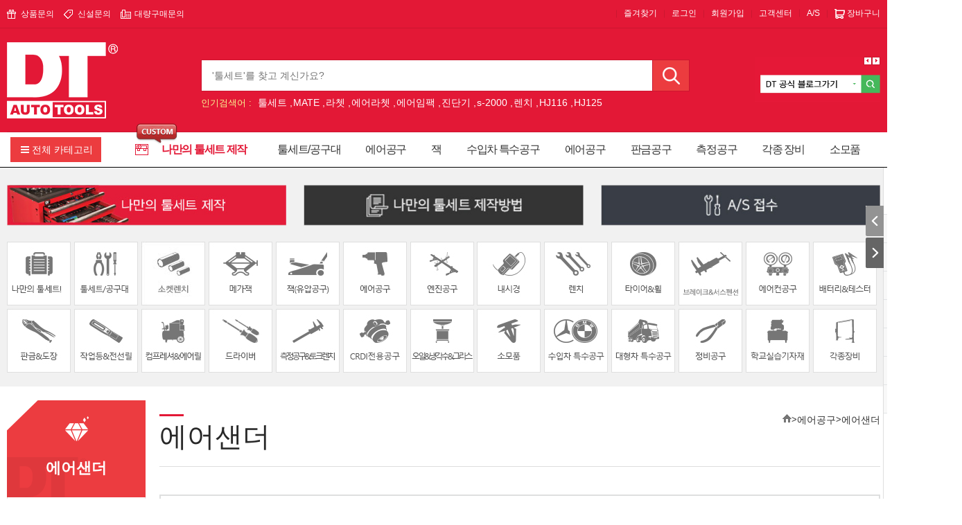

--- FILE ---
content_type: text/html; charset=utf-8
request_url: https://alltool.co.kr/store/goods_list.php?category=161&goods_sort=price_high
body_size: 30972
content:
<!DOCTYPE HTML PUBLIC "-//W3C//DTD HTML 4.01 Transitional//EN" "http://www.w3.org/TR/html4/loose.dtd">
<html>
<head>
<meta http-equiv="X-UA-Compatible" content="IE=edge">
<meta http-equiv="Content-Type" content="text/html; charset=utf-8">
<meta http-equiv="Content-Script-Type" content="text/javascript">
<meta http-equiv="Content-Style-Type" content="text/css">
<meta name="Generator" content="newbreed.co.kr">
<meta name="Author" content="newbreed.co.kr">
<meta name="Keywords" content="">
<meta name="Description" content="">
<title>대신오토툴스</title>
<link rel="stylesheet" href="../skin/basic/css/style.css">
<link rel="stylesheet" href="../skin/basic/member/member.css" charset="utf-8" type="text/css">
<script type="text/javascript" src="../common/js/jquery.min.js"></script>
<script type="text/javascript" src="../common/js/master.js"></script>
<script type="text/javascript" src="../skin/basic/js/common.js"></script>
<script type="text/javascript" src="../skin/basic/js/jquery.bxslider.min.js"></script>
<script type="text/javascript" src="../skin/basic/js/jquery.flexslider.js"></script>
<script type="text/javascript" src="../skin/basic/js/store.js?ver=0.0.1"></script>
<script type="text/javascript" src="../skin/basic/js/zebra_datepicker.js"></script>
<meta name="naver-site-verification" content="1d186870d8b136537c72ea2d3a24e21653a7bba3"/><link rel="stylesheet" href="../skin/basic/paging/paging.css" type="text/css">

<link rel="stylesheet" href="../skin/basic/plugin/jquery-ui.css" charset="utf-8" type="text/css">
<script src="https://code.jquery.com/ui/1.12.1/jquery-ui.min.js"></script>
<script type="text/javascript">
<!--
$( function() {
 jQuery(".auto_complete").autocomplete({
	minLength: 1,
	delay : 200,
	source: function(request, response) { 
	jQuery.ajax({
	  url: "../common/auto_keyword.php",
	  data:  {
	     mode : "ajax",
		 limit : 15,
		 txt : request.term
		},
	   dataType: "json",
		   success: function(data) 	{
			 response(data);
		   }	
		})
	  },		 
	  select: function( event, ui ) {
	      //log( ui.item ?  "Selected: " + ui.item.label :  "Nothing selected, input was " + this.value);		 
      },
      open: function() {		  
        $(this).removeClass("ui-corner-all").addClass("ui-corner-top");
      },
      close: function() {
        $( this ).removeClass("ui-corner-top").addClass("ui-corner-all");
      },focus: function(event, ui){ 
		return false;
	  }
 });
});
//-->
</script>

</head>
<body>
<div id="wrap" class="main" >
<div id="quickOuter_right">
	<div id="quick">
		<div class="today_box">
			<dl>
				<dt class="hidden">퀵메뉴</dt>
				<dd class="quick_logo"><img src="/skin/basic/images/logo_quick.png" alt="" /></dd>
				<dd class="clear"><a href="../store/today_view.php" class="flLeft">최근본상품 <b class="flRight"></b></a></dd>
				<dd class="clear"><a href="../store/goods_cart.php" class="flLeft">장바구니<b class="flRight"></b></a></dd>    
				<dd style="text-indent: 5px;"><a href="../board/board_list.php?board_name=buy_lot">대량구매상담</a></dd>
				<dd style="text-indent: 5px;"><a href="javascript:void(0);" onclick="OpenWin();">현금영수증내역</a></dd>
				<dd style="text-indent: 5px;"><a href="../store/order_list.php">주문배송정보</a></dd>
				<dd style="text-indent: 5px;"><a href="http://www.dttool.co.kr/" target='_blank'>대표 홈페이지</a></dd>
				<dd style="text-indent: 5px;"><a href="http://www.migs.kr/" target='_blank'>내시경 홈페이지</a></dd>
			</dl>
			<div class="today_slide">
				<a href="../newpage/newpage.php?f_id=my_2">최근본상품 <b></b></a>		
				<ul class="today_slider">
						 <li><a href="../store/goods_view.php?goodsno=1200&category="><img src="../data/goods/thumb/1526601987461258873a19b68b3d393e229c38a4c9.gif"></a></li>
						 <li><a href="../store/goods_view.php?goodsno=2311&category="><img src="../data/goods/thumb/15318822738a3778397b9cb482d90483227c64f3c8.jpg"></a></li>
						 <li><a href="../store/goods_view.php?goodsno=991&category="><img src="../data/goods/thumb/1663227717ad2a6db89c6a0840b45d70828450306c.jpg"></a></li>
						 <li><a href="../store/goods_view.php?goodsno=400&category="><img src="../data/goods/thumb/1522824489bdccb2612c3bafc16a19116889e8745e.gif"></a></li>
						 <li><a href="../store/goods_view.php?goodsno=2418&category="><img src="../data/goods/thumb/153231955641edbe01f28548a453ecc86e33567f36.jpg"></a></li>
						 <li><a href="../store/goods_view.php?goodsno=1046&category="><img src="../data/goods/thumb/15253352093c7e64577078817ebd0ff51ac0e85649.jpg"></a></li>
						 <li><a href="../store/goods_view.php?goodsno=2193&category="><img src="../data/goods/thumb/1531715946adb456edc7a3121af6efa8de40c5b054.jpg"></a></li>
						 <li><a href="../store/goods_view.php?goodsno=155&category="><img src="../data/goods/thumb/1521709101b9a34317122dccc151da717c87f4d562.gif"></a></li>
						 <li><a href="../store/goods_view.php?goodsno=3156&category="><img src="../data/goods/thumb/1730858405a05fca009bce6cf0445dac5292076a8b.jpg"></a></li>
						 <li><a href="../store/goods_view.php?goodsno=782&category="><img src="../data/goods/thumb/1523923182e1bf91d8afbb32507c80af4a3758153e.jpg"></a></li>
						 <li><a href="../store/goods_view.php?goodsno=2989&category="><img src="../data/goods/thumb/161345024387c2557c5c9f4d2d15c436ea44af9c20.jpg"></a></li>
						 <li><a href="../store/goods_view.php?goodsno=1914&category="><img src="../data/goods/thumb/1529299897ebe682848f85f882a06a28653deaa182.gif"></a></li>
				</ul>		
			</div>
			<div class="quick_brand">
				<div class="quick_brand_wrap">
				</div>
			</div>
			<div class="quick_btns">
				<a href="javascript:;" id="quick_open"><img src="/skin/basic/images/btn_quick_open.png" alt="" /></a>
				<a href="javascript:;" id="quick_close"><img src="/skin/basic/images/btn_quick_close.png" alt="" /></a>
			</div>
		</div>
	</div>
</div><!-- 오른쪽 퀵-->


<script type="text/javascript">
$(function() {

    //스크롤이벤트
	$(window).scroll(function(){
		var wh = $("#header").height();
		if($(window).scrollTop()>=wh){
			$("#quickOuter_right").addClass("quickOn");
		}else{
			$("#quickOuter_right").removeClass("quickOn");

		}
	});

	$('#quick #topgo').click(function() {
		$("html, body").animate({
		scrollTop : 0
		}, 800, "swing");

	});

    // 퀵메뉴 open/close
    $("#quick_close").click(function(){
        $("#quickOuter_right").animate({"right" : "-107px"});
        return false;
    });
    $("#quick_open").click(function(){
        $("#quickOuter_right").animate({"right" : "0"});
        return false;
    });


    //최근 본 상품
	$('.today_slider').bxSlider({
		pagerType: 'short',
		auto: false,
		autoControls: false,
		minSlides: 3,
		maxSlides: 3,
		slideWidth: 62,
		slideMargin: 10,
		mode: 'vertical'
	});


});
</script>
	<div id="header">
<!-- 	<a href="../member/login.php">로그인</a> <br />
	<a href="../member/agree.php">회원가입</a> <br />
 -->

<div class="util_area">
	<div class="inner clear">

		<!-- 탑 메뉴 -->
		<div class="ib_group top_smallmenu flLeft">
			<a href="../board/board_list.php?board_name=store_qna">상품문의</a>
			<!-- <a href="../newpage/newpage.php?f_id=event">쿠폰&middot;이벤트</a>-->			
			<a href="../board/board_list.php?board_name=companion">신설문의</a>
			<a href="../board/board_list.php?board_name=buy_lot">대량구매문의</a>
		</div>
		<dl class="flRight">
			<dt class="hidden">유틸메뉴</dt>
			<!-- <dd><a href="/main/index.php">홈으로</a></dd> -->
			<dd><a href="javascript:;" onclick="bookmark();" class="bookmark">즐겨찾기</a></dd>
			<dd><a href="../member/login.php">로그인</a></dd>
			<dd><a href="../member/agree.php">회원가입</a></dd>
				
			
			<dd ><a href="../board/board_list.php?board_name=notice">고객센터</a></dd>
			<dd class="last"><a href="../board/board_list.php?board_name=as">A/S</a></dd>
			<dd><a href="../store/goods_cart.php" class="cart">장바구니<span></span></a></dd>
		</dl>
	</div>
</div>

<div class="inner clear searchWrap">
	<h1 class="logo flLeft"><a href="../"><img src="/skin/basic/images/logo_header.png" alt=""></a></h1>
	<div class="top_search_area">
		<form name="sch_form" id="" method="get" action="/service/search.php">
			<fieldset>
				<div class="top_sch">
					<form action="../service/search.php" method='get' onsubmit='return check_search(this.form)'>
						<input type="text" name="keyword" id="keyword" class="input_sch" value="" placeholder="'툴세트'를 찾고 계신가요?">
						<input type="submit">
					</form>
				</div>
				<div class="popular_search">
					<p><strong>인기검색어 :</strong>
						<a href="/service/search.php?keyword=%ED%88%B4%EC%84%B8%ED%8A%B8" style="color:#fff;">툴세트</a>
						<a href="/service/search.php?keyword=MATE" style="color:#fff;">MATE</a>
						<a href="/service/search.php?keyword=%EB%9D%BC%EC%B3%87" style="color:#fff;">라쳇</a>
						<a href="/service/search.php?keyword=%EC%97%90%EC%96%B4%EB%9D%BC%EC%B3%87" style="color:#fff;">에어라쳇</a>
						<a href="/service/search.php?keyword=%EC%97%90%EC%96%B4%EC%9E%84%ED%8C%A9" style="color:#fff;">에어임팩</a>
						<a href="/service/search.php?keyword=%EC%A7%84%EB%8B%A8%EA%B8%B0" style="color:#fff;">진단기</a>
						<a href="/service/search.php?keyword=s-2000" style="color:#fff;">s-2000</a>
						<a href="/service/search.php?keyword=%EB%A0%8C%EC%B9%98" style="color:#fff;">렌치</a>
						<a href="/service/search.php?keyword=HJ116" style="color:#fff;">HJ116</a>
						<a href="/service/search.php?keyword=HJ125" style="color:#fff;">HJ125</a>
					</p>
				</div>
			</fieldset>
		</form>
	</div>
	<div class="top_right clear">
	<!-- 잠시제거 2018-06-30 정민우//-->
		<ul class="top_right_slider">
				<li><a href="../common/banner_click.php?banner_id=27&banner_hash=d41d8cd98f00b204e9800998ecf8427e"   target="_blank"  class="inner"><img src="../data/banner/17128148249caaef3188879196f7a1c29df6ae9e95.jpg" alt="" width="189" height="65"></a></li>
				<li><a href="../common/banner_click.php?banner_id=21&banner_hash=d41d8cd98f00b204e9800998ecf8427e"   target="_blank"  class="inner"><img src="../data/banner/163125611735fe63bd8c4bdfd45a75040fdfa6b3ad.jpg" alt="" width="189" height="65"></a></li>
		</ul>
	</div>
</div>
<div class="top_menu_area">
	<div class="inner ib_group clear">
		<a href="#" class="all_menu">전체 카테고리</a>
		<ul class="top_menu clear">
			<li class="toolSet"><a href="../custom/step1.php" target="_blank">나만의 툴세트 제작</a></li>
			<li><a href="../store/goods_list.php?category=10">툴세트/공구대</a></li>
			<li><a href="../store/goods_list.php?category=112">에어공구</a></li>
			<li><a href="../store/goods_list.php?category=111">잭</a></li>
			<li><a href="../store/goods_list.php?category=118">수입차 특수공구</a></li>
			<li><a href="../store/goods_list.php?category=112">에어공구</a></li>
			<li><a href="../store/goods_list.php?category=120">판금공구</a></li>
			<li><a href="../store/goods_list.php?category=124">측정공구</a></li>
			<li><a href="../store/goods_list.php?category=132">각종 장비</a></li>
			<li><a href="../store/goods_list.php?category=127">소모품</a></li>
		</ul>
	</div>
</div>
<!--// 전체카테고리 시작 -->
<div id="all_category"></div>
<!--// 전체카테고리 끝 -->
<div style="background-color: #f1f1f1; padding-top: 25px;">
	<div class="inner clear">
		<ul class="tNew">
			<li><a href="../custom/step1.php" target="_blank"><img src="/skin/basic/images/link1.jpg" alt=""></a></li>
			<li><a href="https://youtu.be/iCiq2NvKl4U" target="_blank"><img src="/skin/basic/images/link2.jpg" alt=""></a></li>
			<li><a href="/board/board_list.php?board_name=as"><img src="/skin/basic/images/link3.jpg" alt=""></a></li>
		</ul>
	</div>
</div>

<style>
.tNew li {
	float: left;
	margin-left: 2%;
	width: 32%;
}
.tNew li img {
	width: 100%;
}
.tNew li:first-child {
	margin-left: 0;
}
</style>

<!--// 전체카테고리 시작 -->
<div id="all_category"></div>
<!--// 전체카테고리 끝 -->




<script type="text/javascript">
	<!--
	$(function() {

		$('.top_right_slider').bxSlider({
			auto: true,
			autoControls: false,
			pager: false,
			speed: 500,
			pause: 7000,
			controls: true
		});


		// 전체메뉴 보이기 여부
		var is_top_menu_view = false;

		$('.top_menu_area .ib_group .all_menu').click(function() {

			var this_is_show = $(".bg_gnb").css("display");

			//console.log("==== this_is_show : "+this_is_show+"");

			if (this_is_show == "block") {

				$(".bg_gnb").toggle("hide");
				//$(".main_banner_img").show();

				is_top_menu_view = false;

			} else {
				$.get('../store/all_category.php', function(all_category) {
					$('#all_category').html(all_category);
					$(".bg_gnb").toggle("slow");
					//$(".main_banner_img").hide();
					is_top_menu_view = true;
				});

			} // end if
		});


		// 전체카테고리 다은 영역 선택시 닫기
		$(document).click(function(e) {

			var this_is_show = $(".bg_gnb").css("display"); // 현재 숨김 여부

			// 현재 보이기 상태일때만
			if (is_top_menu_view == true && this_is_show == "block") {

				// 팝업 아이디
				var container = $(".bg_gnb");
				if (!container.is(e.target) && container.has(e.target).length === 0) {
					//container.css("display","none");
					$(".bg_gnb").toggle("slow");
					$(".main_banner_img").show();
					is_top_menu_view = false;
				}

			} // end if

		});

	});
	//-->
</script>
	</div>
	<div id="container">
<section class="section_0">
	<div class="inner">
		<ul id="toolCategory" class="clear">
			<li><a href="../custom/step1.php" target="_blank"><img src="/skin/basic/images/bg_menu_1.jpg" alt="나만의 툴세트" ></a></li>
			<li><a href="../store/goods_list.php?category=10"><img src="/skin/basic/images/bg_menu_2.jpg" alt="툴세트/공구대"></a></li>
			<li><a href="../store/goods_list.php?category=109"><img src="/skin/basic/images/bg_menu_3.jpg" alt="소켓렌치"></a></li>
			<li><a href="../store/goods_list.php?category=110"><img src="/skin/basic/images/bg_menu_4.jpg" alt="메가잭"></a></li>
			<li><a href="../store/goods_list.php?category=111"><img src="/skin/basic/images/bg_menu_5.jpg" alt="잭(유압공구)"></a></li>
			<li><a href="../store/goods_list.php?category=112"><img src="/skin/basic/images/bg_menu_6.jpg" alt="에어공구"></a></li>
			<li><a href="../store/goods_list.php?category=113"><img src="/skin/basic/images/bg_menu_7.jpg" alt="엔진공구"></a></li>
			<li><a href="../store/goods_list.php?category=114"><img src="/skin/basic/images/bg_menu_8.jpg" alt="내시경"></a></li>
			<li><a href="../store/goods_list.php?category=115"><img src="/skin/basic/images/bg_menu_9.jpg" alt="렌치"></a></li>
			<li><a href="../store/goods_list.php?category=116"><img src="/skin/basic/images/bg_menu_10.jpg" alt="타이어&amp;휠"></a></li>
			<li><a href="../store/goods_list.php?category=182"><img src="/skin/basic/images/bg_menu_11.jpg" alt="브레이크&서스펜션"></a></li>
			<li><a href="../store/goods_list.php?category=118"><img src="/skin/basic/images/bg_menu_12.jpg" alt="에어컨공구"></a></li>
			<li><a href="../store/goods_list.php?category=119"><img src="/skin/basic/images/bg_menu_13.jpg" alt="배터리&amp;테스터"></a></li>
			<li><a href="../store/goods_list.php?category=120"><img src="/skin/basic/images/bg_menu_14.jpg" alt="판금&amp;도장"></a></li>
			<li><a href="../store/goods_list.php?category=121"><img src="/skin/basic/images/bg_menu_15.jpg" alt="작업등&amp;전선릴"></a></li>
			<li><a href="../store/goods_list.php?category=122"><img src="/skin/basic/images/bg_menu_16.jpg" alt="컴프레셔&amp;에어릴"></a></li>
			<li><a href="../store/goods_list.php?category=123"><img src="/skin/basic/images/bg_menu_17.jpg" alt="드라이버"></a></li>
			<li><a href="../store/goods_list.php?category=124"><img src="/skin/basic/images/bg_menu_18.jpg" alt="측정공구&amp;토크렌치"></a></li>
			<li><a href="../store/goods_list.php?category=125"><img src="/skin/basic/images/bg_menu_19.jpg" alt="CRDI전용공구"></a></li>
			<li><a href="../store/goods_list.php?category=126"><img src="/skin/basic/images/bg_menu_20.jpg" alt="오일&amp;냉각수&amp;그리스"></a></li>
			<li><a href="../store/goods_list.php?category=127"><img src="/skin/basic/images/bg_menu_21.jpg" alt="소모품"></a></li>
			<li><a href="../store/goods_list.php?category=128"><img src="/skin/basic/images/bg_menu_22.jpg" alt="수입차 특수공구"></a></li>
			<li><a href="../store/goods_list.php?category=129"><img src="/skin/basic/images/bg_menu_23.jpg" alt="대형차 특수공구"></a></li>
			<li><a href="../store/goods_list.php?category=130"><img src="/skin/basic/images/bg_menu_24.jpg" alt="정비공구"></a></li>
			<li><a href="../store/goods_list.php?category=131"><img src="/skin/basic/images/bg_menu_25.jpg" alt="학교실습기자재"></a></li>
			<li><a href="../store/goods_list.php?category=132"><img src="/skin/basic/images/bg_menu_26.jpg" alt="각종장비"></a></li>
		</ul>
	</div>
</section>
<script type="text/javascript">
	$("#toolCategory li").each(function () {
		var liW = 100 / 13 + "%";
		$(this).css({"width":liW});
	});
	$("#toolCategory").each(function () {
		if ($(this).parents("section").siblings(".sub_wrap").is(":visible")===true) {
			$(this).css({"padding-bottom":"20px"});
		} else {
			return false;
		}
	});
</script>
      <div class="sub_wrap inner clear">
			<div id="aside" class="flLeft">
<style type="text/css" media="screen">
.lnb_box h2{background: url(/skin/basic/images/bg_lnb.png) 0 0 no-repeat;}
</style>
<div class="lnb_box">
	<h2>에어샌더</h2>
    <ul class="lnb">


        <li><a href="../store/goods_list.php?category=156" >에어해머</a> </li>

        <li><a href="../store/goods_list.php?category=155" >에어임팩 렌치</a> </li>

        <li><a href="../store/goods_list.php?category=154" >에어라쳇 렌치</a> </li>

        <li><a href="../store/goods_list.php?category=158" >에어드릴</a> </li>

        <li><a href="../store/goods_list.php?category=159" >에어톱</a> </li>

        <li><a href="../store/goods_list.php?category=160" >에어펀칭기</a> </li>

        <li><a href="../store/goods_list.php?category=161"  class="on">에어샌더</a> </li>

        <li><a href="../store/goods_list.php?category=157" >에어 앵글 그라인더</a> </li>

        <li><a href="../store/goods_list.php?category=162" >에어 다이그라인더</a> </li>

        <li><a href="../store/goods_list.php?category=163" >수분제거기</a> </li>

        <li><a href="../store/goods_list.php?category=164" >기타공구</a> </li>

        <li><a href="../store/goods_list.php?category=165" >액세서리</a> </li>
    </ul>
	 <img src="/skin/basic/images/bg_lnb_bottom.png" alt="02.2612.2494//AM 09:00~18:00, LUNCH 12:00~13:00">
</div>
			</div>
			<div id="contents" class="flRight">
<div class="title_wrap mb50">
   <h2 class="pagetitle">에어샌더</h2>
   <ul class="location clearfix">
      <li><a href="../"><img src="/skin/basic/images/ico_home.png" alt=""></a></li>
		   <li>&gt;</li>
		   <li><a href="../store/goods_list.php?category=112">에어공구</a></li>
		   <li>&gt;</li>
		   <li><a href="../store/goods_list.php?category=161">에어샌더</a></li>
   </ul>
</div>

<div class="cate_wrap">
	<ul class="cateList clear">

		<li ><a href="../store/goods_list.php?category=112">전체<span> (59) </span></a></li>
		<li ><a href="../store/goods_list.php?category=156">에어해머<span> (1) </span></a></li>
		<li ><a href="../store/goods_list.php?category=155">에어임팩 렌치<span> (11) </span></a></li>
		<li ><a href="../store/goods_list.php?category=154">에어라쳇 렌치<span> (7) </span></a></li>
		<li ><a href="../store/goods_list.php?category=158">에어드릴<span> (3) </span></a></li>
		<li ><a href="../store/goods_list.php?category=159">에어톱<span> (3) </span></a></li>
		<li ><a href="../store/goods_list.php?category=160">에어펀칭기<span> (1) </span></a></li>
		<li class="on"><a href="../store/goods_list.php?category=161">에어샌더<span> (7) </span></a></li>
		<li ><a href="../store/goods_list.php?category=157">에어 앵글 그라인더<span> (1) </span></a></li>
		<li ><a href="../store/goods_list.php?category=162">에어 다이그라인더<span> (4) </span></a></li>
		<li ><a href="../store/goods_list.php?category=163">수분제거기<span> (3) </span></a></li>
		<li ><a href="../store/goods_list.php?category=164">기타공구<span> (4) </span></a></li>
		<li ><a href="../store/goods_list.php?category=165">액세서리<span> (12) </span></a></li>
	</ul>
</div>

<div class="shop_sort clear">
	<div class="flLeft"><span>총 7개</span> 상품이 있습니다.</div>
	<div class="flRight clear">
		<ul class="sort_select">
			<li ><a href="../store/goods_list.php?category=161&goods_sort=">신상품순</a><span>|</span></li>
			<li ><a href="../store/goods_list.php?category=161&goods_sort=review_score">인기상품순</a><span>|</span></li>
			<li ><a href="../store/goods_list.php?category=161&goods_sort=price_low">낮은가격순</a><span>|</span></li>
			<li class="on"><a href="../store/goods_list.php?category=161&goods_sort=price_high">높은가격순</a></li>
		</ul>
		<div class="item_no_select">
			<select name="rows" class="custom" style="height:25px;" onchange="location='./goods_list.php?category=161&&goods_sort=price_high&list_style=0&rows=20&rows='+this.value;">

				<option value="20"  selected >20개씩 보기</option>
				<option value="40" >40개씩 보기</option>
				<option value="60" >60개씩 보기</option>
				<option value="80" >80개씩 보기</option>
				<option value="100" >100개씩 보기</option>
			</select>
		</div>
	</div>
</div>

<div class="store_goods">
   <ul class="goodsList clear">
      <li>
         <figure>
            <a href="../store/goods_view.php?goodsno=929&category=161">
               <img src="../data/goods/thumb/15245373977779d9e0314ef517e3681c3aade97c23.gif" alt="">
               <!-- <p class="itemName"></p> -->
               <figcaption>
                  에어벨트샌더 SI-2700<br />
                  <span style="color:gray;font-size:12px;" >(SI-2700)</span>
                  <p>495,000원</p>
               </figcaption>
            </a>
         </figure>
      </li>
      <li>
         <figure>
            <a href="../store/goods_view.php?goodsno=931&category=161">
               <img src="../data/goods/thumb/1524537539c841b265ce31d02a16a79c3826ae394d.gif" alt="">
               <!-- <p class="itemName"></p> -->
               <figcaption>
                  에어샌더 56829<br />
                  <span style="color:gray;font-size:12px;" >(56829)</span>
                  <p>220,000원</p>
               </figcaption>
            </a>
         </figure>
      </li>
      <li>
         <figure>
            <a href="../store/goods_view.php?goodsno=926&category=161">
               <img src="../data/goods/thumb/15245371417d2050c44aedb15c49e14628d31fb55b.gif" alt="">
               <!-- <p class="itemName"></p> -->
               <figcaption>
                  3인치 에어 샌더(미니) DT6338RO-T<br />
                  <span style="color:gray;font-size:12px;" >(DT6338RO-T)</span>
                  <p>210,000원</p>
               </figcaption>
            </a>
         </figure>
      </li>
      <li>
         <figure>
            <a href="../store/goods_view.php?goodsno=928&category=161">
               <img src="../data/goods/thumb/1524537329acbf95411adf9ca7fd4ec3700f0b31a5.gif" alt="">
               <!-- <p class="itemName"></p> -->
               <figcaption>
                  3인치 에어폴리셔(권총형) DT6338P-T<br />
                  <span style="color:gray;font-size:12px;" >(DT6338P-T)</span>
                  <p>210,000원</p>
               </figcaption>
            </a>
         </figure>
      </li>
      <li>
         <figure>
            <a href="../store/goods_view.php?goodsno=927&category=161">
               <img src="../data/goods/thumb/15245372456a2deb4d34d022b08fbc2f9004f6c990.gif" alt="">
               <!-- <p class="itemName"></p> -->
               <figcaption>
                  3인치 에어 샌더(권총형) DT6338S-T<br />
                  <span style="color:gray;font-size:12px;" >(DT6338S-T)</span>
                  <p>185,000원</p>
               </figcaption>
            </a>
         </figure>
      </li>
      <li>
         <figure>
            <a href="../store/goods_view.php?goodsno=550&category=161">
               <img src="../data/goods/thumb/15229837281840123bff2d8acfdf128d17571548c6.jpg" alt="">
               <!-- <p class="itemName"></p> -->
               <figcaption>
                  에어벨트샌다(10MM) DT-2700<br />
                  <span style="color:gray;font-size:12px;" >(DT-2700)</span>
                  <p>154,000원</p>
               </figcaption>
            </a>
         </figure>
      </li>
      <li>
         <figure>
            <a href="../store/goods_view.php?goodsno=930&category=161">
               <img src="../data/goods/thumb/15245374583e00cfa08c2c1c681174f7291f95f2f1.gif" alt="">
               <!-- <p class="itemName"></p> -->
               <figcaption>
                  에어샌더패드세트 3인치 (4PCS) AT216<br />
                  <span style="color:gray;font-size:12px;" >(AT216)</span>
                  <p>23,100원</p>
               </figcaption>
            </a>
         </figure>
      </li>
   </ul>



</div>

<div class="paging_form">
	<div class="pageing_form">
	<img src="/skin/basic/paging/images/first.png">
	<img src="/skin/basic/paging/images/prev.png">&nbsp;&nbsp;
	<span class="now_page">1</span>
	&nbsp;&nbsp;<img  src="/skin/basic/paging/images/next.png">
	<img src="/skin/basic/paging/images/end.png">
</div>
</div><!--//.paging_form-->


	<br /><br />
	<div>
		<br><br><br>
	</div>




<script type="text/javascript">
	$(".shop_cate_nav table td:last").addClass("last");
	$(".shop_sort .right ul.sort_select li:last").addClass("last");

</script>
			</div>
		</div>
    </div>
	<div id="footer">
<div class="copyWrap">
   <div class="footMenuWrap">
      <ul class="footerMenu clear">
         <li><a href="../newpage/newpage.php?f_id=sub_2">회사소개</a></li>
         <li><a href="../service/agreement.php">이용약관</a></li>
         <li><a href="../service/privacy.php">개인정보취급방침</a></li>
         <li><a href="../service/guide.php">쇼핑몰이용안내</a></li>
         <li><a href="../board/board_list.php?board_name=notice">고객센터</a></li>
         <li><a href="http://www.ftc.go.kr/bizCommPop.do?wrkr_no=1171035994" target="_blank">사업자정보확인</a></li>
         <li style="cursor:pointer;" onclick="OpenWin()">현금영수증내역</li>
      </ul>
   </div>
   <div class="inner">
      <h2><a href="../"><img src="/skin/basic/images/logo_footer.png" alt="DT" /></a></h2>
      <div class="infoWrap clear">
         <dl>
            <dt>고객센터</dt>
            <dd>상담가능시간 : 오전 9시~오후6시(토,일,공휴일은 휴무)</dd>
            <dd>점심시간 : 오전 11시 30분 ~ 오후 12시 30분</dd>
            <dd>Tel : <span>02-2612-2473</span></dd>
            <dd>Fax : 02-2612-2494</dd>
            <dd>Mail : dttool@dttool.co.kr</dd>
         </dl>
         <dl>
            <dt>사업자 등록 정보</dt>
            <dd>상호 : 대신오토툴스 / 대표 : 노명순</dd>
			<dd>경기 김포시 운양동 1303-5 </dd> <!-- <dd>경기도 김포시 고촌읍 장곡로 36 (풍곡리 466-28)</dd> -->
            <dd>사업자등록번호 : 117-10-35994<a href="http://www.ftc.go.kr/bizCommPop.do?wrkr_no=1171035994" target="_blank">사업자정보확인</a></dd>
            <dd>통신판매업신고번호 : 제2013-경기김포-0032호</dd>
            <dd>개인정보관리책임자 : 이승엽</dd>
         </dl>
         <dl>
            <dt>무통장 입금 안내</dt>
            <dd><img src="/skin/basic/images/bg_kb.png" alt="국민은행">국민은행 : <span>246601-04-252505</span> 대신 오토툴스</dd>
            <dd><img src="/skin/basic/images/bg_nh.png" alt="농협">NH농협 : <span>356-0384-5123-33</span> 대신 오토툴스</dd>
         </dl>
      </div>
      <div class="copyRight">
         <a href="http://www.inicis.com/blog/archives/824" target="_blank">구매안전[<span>에스크로</span>]서비스</a>
         <p>고객님은 안전거래를 위해 현금등으로 결제시 저희 쇼핑몰에 가입한 이니시시의 구매안전서비스를 이용하실 수 있습니다. <a href="#" onclick="javascript:onPopKBAuthMark();return false;"><img style="vertical-align:middle;" src="/skin/basic/images/btn_find.jpg"></a></p>
         <p>COPYRIGHT (C)<strong>(주)DT.</strong> ALLRIGHTS RESERVED. <!-- hosting by <a href="http://www.newbreed.co.kr" target="_blank">NEWBREED</a></p> -->
         <div class="famSiteLink">
            <!-- <p id="famSite">familySite Link</p> -->
            <ul>
               <li><a href="http://www.dttool.co.kr/" target="_blank">대표홈페이지</a></li>
               <li><a href="http://www.migs.kr/" target="_blank">내시경 홈페이지</a></li>
            </ul>
         </div>
      </div>
   </div>
</div>
<script type="text/javascript">
	$(".famSiteLink").on("click",function (e) {
		//e.preventDefault();
		//e.stopPropagation();
		var myList = $(this).children("ul");
		if (myList.is(":visible") == true) {
		 myList.fadeOut(200);
		}else {
		 myList.fadeIn(200);
		}
	});
	function OpenWin() {
		window.open("https://www.inicis.com/cash_view","ow1","width=1200,height=740");//팝업창 띄우기
	}
	function onPopKBAuthMark()
	{
	window.open('','KB_AUTHMARK','height=604, width=648, status=yes, toolbar=no, menubar=no, location=no');
	document.KB_AUTHMARK_FORM.action='http://escrow1.kbstar.com/quics';
	document.KB_AUTHMARK_FORM.target='KB_AUTHMARK';
	document.KB_AUTHMARK_FORM.submit();
	}
</script>
	</div>
</div>
</body>
</html>
<!-- http://www.newbreed.co.kr / ver : 1.0.0  /	copyrightⓒ NewBreed all rights reserved. //-->

--- FILE ---
content_type: text/css
request_url: https://alltool.co.kr/skin/basic/member/member.css
body_size: 12192
content:
@charset "utf-8";

/*-------------------------------- 뮤직트럭 커스터마이징 --------------------------------*/
/* 기본 색상:#ce0611 */

input[type=text].ipt_box, input[type=password].ipt_box {height:35px;border:1px solid #dddddd;}

/* .btn_mb ,.btn_mb2{width:120px;height:47px;background:#ce0611;border:0 none;font-size:14px;font-weight:bold;color:#fff;cursor:pointer;letter-spacing:-0.5px;vertical-align:middle;} */
a.btn_mb,a.btn_mb2{display:inline-block;line-height:47px;vertical-align:middle;}
.btn_mb2 {background:#fff; border:1px solid #8a8a8a;width:118px;height:45px;color:#fff;background:#949494;}

a.btn_cancle{display:inline-block;width:118px;height:45px;vertical-align:middle;background:#fff;border:0 none;font-size:14px;font-weight:bold;color:#fff;cursor:pointer;letter-spacing:-0.5px;line-height:45px;border:1px solid #dddddd;color:#333;}

ul.member_tip {margin-top:30px;padding-top:10px;border-top:1px solid #eaeaea;}
ul.member_tip li{position:relative;padding-left:7px;color:#999999;font-size:11px;line-height:18px;}
ul.member_tip li span{position:absolute;top:0;left:0;}
ul.member_tip li a{font-weight:bold;text-decoration:underline;color:#999;}

.blind{overflow:hidden;position:absolute;visibility:hidden;width:0;height:0;font-size:0;line-height:0}

.member_skin * {font-family:dotum,sans-serif;}
.member_skin {margin:0 auto; padding:80px 0;}
.member_skin h1{/* padding-bottom:30px; */text-align:center;letter-spacing:-1px;font:38px '맑은 고딕',dotum,sans-serif;}
.member_wrap {position:relative;overflow:hidden;margin:0 auto;padding:40px 30px;width:765px;border:1px solid #dddddd;background-color:#fff}
.member_skin .btns{margin-top:30px;text-align:center;}
.member_skin .btns ul{overflow:hidden;}
.member_skin .btns ul li {float:left;width:207px;margin-right:6px;}
.member_skin .btns ul li.last{margin-right:0;}
.member_skin .btns ul li .btn_mb{width:100%}
.member_skin .btns ul li .btn_cancle{width:205px;}

.member_skin form span.title{display:inline-block;width:100px;font-size:14px;font-weight:bold;color:#333;}
.member_skin h2{font-weight:bold;color:#333333;font-size:14px;}

/*--------------- 로그인 ---------------*/
.login_skin .member_wrap {width:352px;}
.login_skin .login_left{margin:0 auto;width:352px;/* height:232px; */}
.login_skin .login_right{position:absolute; top:0;right:0;width:412px;height:312px;border-left:1px solid #dddddd;}
.login_skin .mem_choice {margin-bottom:20px;color:#666666}
.login_skin .mem_choice input{vertical-align:middle;}
.login_skin .login_ipt {padding-bottom:20px;/* border-bottom:1px solid #eaeaea */}
.login_skin .login_ipt>ul{position:relative;margin-top:-8px;}
.login_skin .login_ipt>ul>li {margin-top:8px;}
.login_skin .login_ipt>ul>li input[type=text] ,.login_skin .login_ipt ul li input[type=password]{padding-left:10px;width:222px;height:33px;line-height:35px;border:1px solid #dddddd;color:#666666;font-size:14px;}
.login_skin .login_ipt>ul>li.btn_login{position:absolute;top:-8px;right:0;}
.login_skin .login_ipt>ul>li.btn_login input[type=submit] {width:108px;height:78px;border:0 none;background:#d00513; color:#fff;font-size:16px;font-weight:bold;border:0 none;cursor:pointer;}
.login_skin .login_ipt .save_idW{margin-top:15px;color:#666666}
.login_skin .login_ipt .save_idW input {vertical-align:middle; }
.login_skin .login_ipt .save_idW ul{}
.login_skin .login_ipt .save_idW ul li{line-height:20px; color:#999999;}
.login_skin .login_bottom {padding-top:20px;}
.login_skin .login_bottom ul li{overflow:hidden; line-height:25px;color:#666666}
.login_skin .login_bottom ul li span{float:left;}
.login_skin .login_bottom ul li a{float:right; width:85px;height:19px;border:1px solid #cccccc;text-align:center; font-size:11px;line-height:21px;color:#666666;border-radius:2px;}
.login_skin .login_bottom ul li a.join{border-color:#d00513;color:#d00513}
/*로그인 체크*/
.login_skin .chk_choice{position:relative;margin-top:11px;}
.login_skin .chk_choice input{vertical-align:middle;}
.login_skin .chk_choice .msg_layer{padding:10px 15px;position:absolute;top:15px;border:1px solid #777d8b;background:#fff;}
.login_skin .chk_choice .msg_layer p{font-size:11px;}
.login_skin .chk_choice .msg_layer p em{color:#ce0611}
/*소셜로그인
.login_skin .sns_list {margin-top:40px;width:100%;}
.login_skin .sns_list ul{margin-top:-8px;}
.login_skin .sns_list ul li{margin-top:8px;text-align:center;}
.login_skin .sns_list ul li a{display:block;height:47px;font-size:16px;color:#fff;font-weight:bold;line-height:47px;letter-spacing:-0.5px;}
.login_skin .sns_list ul li.facebook a{background:#3b5998 url(./images/ico_face.jpg) no-repeat 5px 50%}
.login_skin .sns_list ul li.google a{background:#cf4332 url(./images/ico_google.jpg) no-repeat 5px 50%}
.login_skin .sns_list ul li.naver a{background:#00bd3a url(./images/ico_naver.jpg) no-repeat 5px 50%}
*/
/*하단 버튼*/
.login_skin .util_list {margin-top:30px;padding-top:30px;border-top:1px solid #eaeaea;text-align:center;}
.login_skin .util_list ul{display:inline-block;*zoom:1;*display:inline;overflow:hidden;}
.login_skin .util_list ul li{float:left;padding:0 10px;background:url(./images/bulet_login_bar.jpg) no-repeat right 50%}
.login_skin .util_list ul li.last{background:none;}
.login_skin .util_list ul li a{font-weight:bold;color:#666666;}


/*--------------- 아이디/비밀번호찾기 ---------------*/
.idpw_skin .member_wrap {padding-top:90px; width:478px; border-top:1px solid #ddd;}
.idpw_skin .member_wrap.id_wrap {padding-top:110px; height: 244px;}
.idpw_skin .find_tab{position:absolute;top:0px;left:0px;width:540px;}

.idpw_skin .find_tab li{float:left;height:60px;width:269px;font-size:16px;line-height:50px;font-weight:bold;text-align:center;border-right:1px solid #dddddd;border-bottom:1px solid #ddd;}
.idpw_skin .find_tab li.last{width:268px;}
.idpw_skin .find_tab li.on {border-bottom:0 none;}

    /* tab 이미지로 변경 */
.idpw_skin .find_tab li a {height:60px;display:block;color:#acb3b9;}
.idpw_skin .find_tab li .id {background:#f8f8f8 url(./images/h2_id_off.jpg) no-repeat center 15px;}
.idpw_skin .find_tab li .pw {background:#f8f8f8 url(./images/h2_pw_off.jpg) no-repeat center 15px;}
.idpw_skin .find_tab li.on .id {background:url(./images/h2_id.jpg) no-repeat center 15px;}
.idpw_skin .find_tab li.on .pw {background:url(./images/h2_pw.jpg) no-repeat center 15px;}

.idpw_skin label{display:block;margin-bottom:8px;}
.idpw_skin form input[type=text]{padding:0 10px; width:298px;}

.idpw_skin .find_result {padding:20px 0;text-align:center;font-size:16px;font-weight:bold;line-height:24px;}
.idpw_skin .find_result em{color:#ce0611;font:inherit;}


/*--------------- 회원정보수정 ---------------*/
/*패스워드확인*/
.confirm_skin form input[type=password]{padding:0 10px; width:298px;}

/*--------------- 회원가입 ---------------*/
/*약관동의*/
.agree_skin p.txt_tip{font-size:13px;line-height:20px;color:#666666;}
.agree_skin .agree_box{position:relative;margin:30px 0;}
.agree_skin .agree_box h2{margin-bottom:15px;}
.agree_skin .agree_box>div{padding:15px 20px;height:90px;overflow-y:auto;border:1px solid #dddddd;color:#6f7575;font-size:13px;line-height:20px;background:#f9f9f9;}
.agree_skin .agree_box>p{position:absolute;top:0;right:0;}
.agree_skin .agree_box>p input{vertical-align:middle;}
.agree_skin .agree_box>p label{color:#666666;font-size:13px;}

/*정보입력*/
.zip_layer{display:none;border:5px solid;position:fixed;width:420px;height:400px;left:50%;top:50%;transform: translate(-50%,-50%);overflow:hidden;-webkit-overflow-scrolling:touch;}
.join_box{margin-bottom:40px;}
.join_box h2{position:relative;font-weight:bold;color:#fff;font-size:15px;}
.join_box h2 span {position:absolute; top:5px;right:0;font-weight:normal;font-size:11px;color:#999}
.join_box h2 span b{color:#f25659}
table.mb_tpl {margin-top:10px;border-top:1px solid #bfbfbf}
table.mb_tpl th{height:40px;width:120px;padding-left:10px;background:#4a4947;text-align:left;color:#767676;border-bottom:1px solid #dddddd;color:#fff}
table.mb_tpl th b{color:#f25659}
table.mb_tpl td{padding:6px 18px 6px 6px;border-bottom:1px solid #dddddd;text-align:left;}
table.mb_tpl td input[type=text],table.mb_tpl td input[type=password] {vertical-align:middle;height:25px;border:1px solid #dddddd; padding:0 10px;}
table.mb_tpl td input {vertical-align:middle;}
table.mb_tpl td select {height:25px;border:1px solid #dddddd}
table.mb_tpl td .btn_join {display:inline-block;padding:0 15px; height:25px;/* border:1px solid #ce0611; */vertical-align:middle;text-align:center;font-weight:bold;color:#ce0611;line-height:27px;}
table.mb_tpl td p.tip,table.mb_tpl td span.tip {margin-top:5px;color:#999999;font-size:11px;line-height:18px;}
table.mb_tpl td.address p{margin-bottom:5px;}
table.mb_tpl td.address p.last{margin-bottom:0px;}
table.mb_tpl td.agree{line-height:20px;font-size:11px;color:#6f7575}
table.mb_tpl td.agree span{font:inherit;color:#a3a3a3}
.sub_h3{
	color:#fff;
	font-size:15px;
}

/*회원가입완료*/
.complete_skin {text-align:center;}
.complete_skin p {color:#000000}
.complete_skin p.big {font-size:48px;}
.complete_skin p.small {margin-top:20px;font-size:14px; line-height:25px; font-weight:bold;}
.complete_skin p.small em{font:inherit;color:#ce0611}



/*-------------------------------- 161201 뮤직트럭 커스터마이징 --------------------------------*/
/* 멤버-푸터 */
.company-info.member {color:#fff; margin-top:10px;    }
.company-info.member span {color:#e92e41;}

/* 멤버-타이틀 */
.member_title {padding-bottom:5px; border-bottom:2px solid #b0063a;}
.member_title > img {float:left;}
.member_title > span {float:right; font-size: 13px;
    margin-top: 15px;}

/* ----------------------  로그인  --------------------------- */
.login_skin .member_wrap {width:520px; height:525px;}
.login_skin .login_left {margin-top:40px;}

/* submit 버튼 */
    /* input[type=submit] 부모*/
.member_skin .btns.type1 {width:50%; margin:0 auto;}
.login_skin .login_ipt .btn_login {width:100%;}
    /* input[type=submit]*/
.member_skin .btns.type1 .btn_mb,
.member_skin .btns.type1 input[type=submit],
.login_skin .login_ipt .btn_login input[type=submit] {
width:100%; height:48px; background:#b0063a;
color:#fff;font-size:16px;font-weight:bold;
cursor:pointer;
border-radius:5px;
}


.login_skin .login_ipt>ul>li input[type=text], .login_skin .login_ipt ul li input[type=password] {
    width:100%;
}
.login_bottom {display:table; margin:0 auto;}
.login_bottom > a {display:inline-block; font-size:13px;}
.login_bottom > a:before {content:'|'; padding:0 5px; color:#eee; font-size:12px;}
.login_bottom > a:first-child:before {content:''; padding:0;}

/* border-bottom:1px solid #eaeaea */
/* 회원정보 입력창 */
table.mb_tpl {border-top:none;}
table.mb_tpl th{background:#fff; color:#525252; border-bottom:none;}
table.mb_tpl td {border-bottom:none;}
.over {    background: none repeat scroll 0 0 #F9F9F9 !important;}

table.mb_tpl td input[type=text],table.mb_tpl td input[type=password] {height:30px;}
table.mb_tpl td p.tip,table.mb_tpl td span.tip {font-size:12px;}
.join_box{margin-bottom:0;}


.btns.btn_mb {}
.btns.btn_mb input[type="submit"],
.btns.btn_mb a {
    height: 48px;
    border-bottom: 1px solid #c2c2c2;
    border-right: 1px solid #c2c2c2;
    border-radius: 5px;
    background: #b0063a;
    font: bold 15px/48px '맑은 고딕',dotum,sans-serif;
    color: #fff;
    width:25%;
    display: inline-block;
    vertical-align: middle;
}
.btns.btn_mb a {    background: #64636b;}
table.mb_tpl td .btn_join {padding:0; height:30px;}

.login_skin .sns_list h3 {font-size:16px; font-weight:bold; text-align:center; margin:30px 0;
border-top:1px solid #ddd9d8; padding-top:30px;}
.login_skin .sns_list ul {display:table; margin:40px auto 0;}
.login_skin .sns_list ul:after {clear:both; display:block; content:'';}
.login_skin .sns_list ul li {float:left; margin:0 10px;}

/* 161208 수정 */
.agree_skin .agree_box > div {background:#fff;}


--- FILE ---
content_type: text/css
request_url: https://alltool.co.kr/skin/basic/paging/paging.css
body_size: 611
content:
.board_page {margin:20px 0; height:25px; text-align:center; font:12px dotum;}
.paging_form{text-align:center;padding:10px 10px;}
.pageing_form{font-size:12px; text-align: center;}
.pageing_form img{vertical-align:top;}
.pageing_form a{display:inline-block; width:25px; height:25px; font:bold 12px/25px '맑은 고딕',dotum; color:#767676; vertical-align:top; text-align:center; color:#000;}
.pageing_form a:hover { color:#e43030; }
.pageing_form .now_page{display:inline-block; width:23px; height:23px; font:bold 12px/23px '맑은 고딕',dotum; text-align:center; border:1px solid #7e7e7d;color:#000;}
